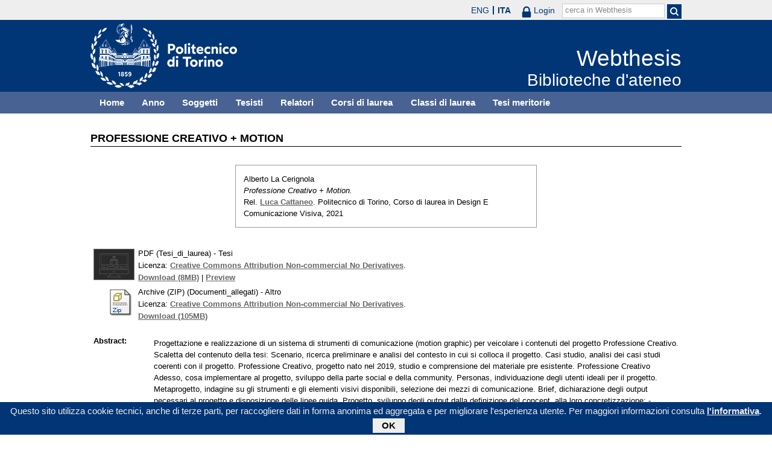

--- FILE ---
content_type: text/html; charset=utf-8
request_url: https://webthesis.biblio.polito.it/19199/
body_size: 25300
content:
<!DOCTYPE html PUBLIC "-//W3C//DTD XHTML 1.0 Transitional//EN" "http://www.w3.org/TR/xhtml1/DTD/xhtml1-transitional.dtd">
<html xmlns="http://www.w3.org/1999/xhtml" lang="it">
  <head>
    <meta http-equiv="X-UA-Compatible" content="IE=edge" />
    <meta name="viewport" content="width=device-width, initial-scale=1, maximum-scale=1, user-scalable=no" />
    <title>

Professione Creativo + Motion

 - Webthesis</title>
    <link rel="icon" href="/favicon.ico" type="image/x-icon" />
    <link rel="shortcut icon" href="/favicon.ico" type="image/x-icon" />
    <script type="text/javascript" src="/javascript/jquery.min.js">// <!-- No script --></script>
    <script type="text/javascript" src="/javascript/jquery.cookiebar.js">// <!-- No script --></script>
    <link rel="stylesheet" type="text/css" href="/style/jquery.cookiebar.css" />
    <meta name="eprints.eprintid" content="19199" />
<meta name="eprints.rev_number" content="1" />
<meta name="eprints.eprint_status" content="archive" />
<meta name="eprints.userid" content="10" />
<meta name="eprints.dir" content="disk2/00/01/91/99" />
<meta name="eprints.datestamp" content="2021-07-29 10:14:48" />
<meta name="eprints.lastmod" content="2021-08-16 15:14:40" />
<meta name="eprints.status_changed" content="2021-08-16 15:14:36" />
<meta name="eprints.type" content="thesis" />
<meta name="eprints.metadata_visibility" content="show" />
<meta name="eprints.creators_name" content="La Cerignola, Alberto" />
<meta name="eprints.creators_id" content="246901" />
<meta name="eprints.title" content="Professione Creativo + Motion" />
<meta name="eprints.ispublished" content="unpub" />
<meta name="eprints.full_text_status" content="public" />
<meta name="eprints.abstract" content="Progettazione e realizzazione di un sistema di strumenti di comunicazione (motion graphic) per veicolare i contenuti del progetto Professione Creativo.    Scaletta del contenuto della tesi:    Scenario, ricerca preliminare e analisi del contesto in cui si colloca il progetto.    Casi studio, analisi dei casi studi coerenti con il progetto.    Professione Creativo, progetto nato nel 2019, studio e comprensione del materiale pre esistente.    Professione Creativo Adesso, cosa implementare al progetto, sviluppo della parte social e della community.    Personas, individuazione degli utenti ideali per il progetto.    Metaprogetto, indagine su gli strumenti e gli elementi visivi disponibili, selezione dei mezzi di comunicazione.    Brief, dichiarazione degli output necessari al progetto e disposizione delle linee guida.     Progetto, sviluppo degli output dalla definizione del concept, alla loro concretizzazione:  -Animazione del logo.  -Post per la promozione degli eventi.  -Video di presentazione del progetto.    Test, verifica e conclusioni." />
<meta name="eprints.date" content="2021-07-22" />
<meta name="eprints.date_type" content="published" />
<meta name="eprints.publication_type" content="electronic" />
<meta name="eprints.pages" content="94" />
<meta name="eprints.institution" content="Politecnico di Torino" />
<meta name="eprints.thesis_type" content="laurea" />
<meta name="eprints.relators_name" content="Cattaneo, Luca" />
<meta name="eprints.relators_id" content="018292" />
<meta name="eprints.classes" content="CLASSE_L-4" />
<meta name="eprints.tesi_meritoria" content="FALSE" />
<meta name="eprints.cdl" content="corso+di+laurea+in+design+e+comunicazione+visiva" />
<meta name="eprints.annoacc" content="2020/21" />
<meta name="eprints.gesd" content="1" />
<meta name="eprints.md5_tesi" content="916dec008a542c54ed7f392ea3db9c94cdd24f6cd159166228d9159f8148034cc34c1cdc765d92ad9cb377f8a0bf25e21e0ca8a9b6673cd3dc453d701bc194f6" />
<meta name="eprints.md5_allegati" content="6524181b4193eca946949f0f8338bd3ff8894518fce8ba5d612950879e72d1b6" />
<meta name="eprints.citation" content="

  

    
      
        
          [img] &lt;https://webthesis.biblio.polito.it/secure/19199/1/tesi.pdf&gt;
        
      
        
      
    

  



 


Alberto La Cerignola.
Professione Creativo + Motion.
Rel. Luca Cattaneo &lt;/view/relators/Cattaneo=3ALuca=3A=3A.html&gt;. Politecnico di Torino, Corso di laurea in Design E Comunicazione Visiva, 2021

" />
<meta name="eprints.document_url" content="https://webthesis.biblio.polito.it/secure/19199/1/tesi.pdf" />
<meta name="eprints.document_url" content="https://webthesis.biblio.polito.it/secure/19199/2/allegati.zip" />
<link rel="schema.DC" href="http://purl.org/DC/elements/1.0/" />
<meta name="DC.relation" content="http://webthesis.biblio.polito.it/19199/" />
<meta name="DC.title" content="Professione Creativo + Motion" />
<meta name="DC.creator" content="La Cerignola, Alberto" />
<meta name="DC.description" content="Progettazione e realizzazione di un sistema di strumenti di comunicazione (motion graphic) per veicolare i contenuti del progetto Professione Creativo.    Scaletta del contenuto della tesi:    Scenario, ricerca preliminare e analisi del contesto in cui si colloca il progetto.    Casi studio, analisi dei casi studi coerenti con il progetto.    Professione Creativo, progetto nato nel 2019, studio e comprensione del materiale pre esistente.    Professione Creativo Adesso, cosa implementare al progetto, sviluppo della parte social e della community.    Personas, individuazione degli utenti ideali per il progetto.    Metaprogetto, indagine su gli strumenti e gli elementi visivi disponibili, selezione dei mezzi di comunicazione.    Brief, dichiarazione degli output necessari al progetto e disposizione delle linee guida.     Progetto, sviluppo degli output dalla definizione del concept, alla loro concretizzazione:  -Animazione del logo.  -Post per la promozione degli eventi.  -Video di presentazione del progetto.    Test, verifica e conclusioni." />
<meta name="DC.date" content="2021-07-22" />
<meta name="DC.type" content="Tesi" />
<meta name="DC.type" content="NonPeerReviewed" />
<meta name="DC.format" content="application/pdf" />
<meta name="DC.language" content="it" />
<meta name="DC.rights" content="cc_by_nc_nd" />
<meta name="DC.identifier" content="https://webthesis.biblio.polito.it/secure/19199/1/tesi.pdf" />
<meta name="DC.format" content="application/zip" />
<meta name="DC.language" content="it" />
<meta name="DC.rights" content="cc_by_nc_nd" />
<meta name="DC.identifier" content="https://webthesis.biblio.polito.it/secure/19199/2/allegati.zip" />
<meta name="DC.identifier" content="

  

    
      
        
          [img] &lt;https://webthesis.biblio.polito.it/secure/19199/1/tesi.pdf&gt;
        
      
        
      
    

  



 


Alberto La Cerignola.
Professione Creativo + Motion.
Rel. Luca Cattaneo &lt;/view/relators/Cattaneo=3ALuca=3A=3A.html&gt;. Politecnico di Torino, Corso di laurea in Design E Comunicazione Visiva, 2021

" />
<link rel="alternate" href="http://webthesis.biblio.polito.it/cgi/export/eprint/19199/Refer/webthesis-eprint-19199.refer" type="text/plain" title="Refer" />
<link rel="alternate" href="http://webthesis.biblio.polito.it/cgi/export/eprint/19199/METS/webthesis-eprint-19199.xml" type="text/xml; charset=utf-8" title="METS" />
<link rel="alternate" href="http://webthesis.biblio.polito.it/cgi/export/eprint/19199/EndNote/webthesis-eprint-19199.enw" type="text/plain; charset=utf-8" title="EndNote" />
<link rel="alternate" href="http://webthesis.biblio.polito.it/cgi/export/eprint/19199/ContextObject/webthesis-eprint-19199.xml" type="text/xml; charset=utf-8" title="OpenURL ContextObject" />
<link rel="alternate" href="http://webthesis.biblio.polito.it/cgi/export/eprint/19199/RDFN3/webthesis-eprint-19199.n3" type="text/n3" title="RDF+N3" />
<link rel="alternate" href="http://webthesis.biblio.polito.it/cgi/export/eprint/19199/Atom/webthesis-eprint-19199.xml" type="application/atom+xml;charset=utf-8" title="Atom" />
<link rel="alternate" href="http://webthesis.biblio.polito.it/cgi/export/eprint/19199/RDFXML/webthesis-eprint-19199.rdf" type="application/rdf+xml" title="RDF+XML" />
<link rel="alternate" href="http://webthesis.biblio.polito.it/cgi/export/eprint/19199/Simple/webthesis-eprint-19199.txt" type="text/plain; charset=utf-8" title="Simple Metadata" />
<link rel="alternate" href="http://webthesis.biblio.polito.it/cgi/export/eprint/19199/MARC%3A%3AXML/webthesis-eprint-19199.xml" type="text/xml" title="MARC XML" />
<link rel="alternate" href="http://webthesis.biblio.polito.it/cgi/export/eprint/19199/DC_Primo/webthesis-eprint-19199.txt" type="text/plain; charset=utf-8" title="Dublin Core" />
<link rel="alternate" href="http://webthesis.biblio.polito.it/cgi/export/eprint/19199/BibTeX/webthesis-eprint-19199.bib" type="text/plain" title="BibTeX" />
<link rel="alternate" href="http://webthesis.biblio.polito.it/cgi/export/eprint/19199/DC/webthesis-eprint-19199.txt" type="text/plain; charset=utf-8" title="Dublin Core" />
<link rel="alternate" href="http://webthesis.biblio.polito.it/cgi/export/eprint/19199/XML/webthesis-eprint-19199.xml" type="application/vnd.eprints.data+xml; charset=utf-8" title="EP3 XML" />
<link rel="alternate" href="http://webthesis.biblio.polito.it/cgi/export/eprint/19199/MARC%3A%3AASCII/webthesis-eprint-19199.txt" type="text/plain; charset=utf-8" title="MARC (ASCII)" />
<link rel="alternate" href="http://webthesis.biblio.polito.it/cgi/export/eprint/19199/MARC%3A%3AUSMARC/webthesis-eprint-19199.mrc" type="application/marc; charset=utf-8" title="MARC (ISO 2709)" />
<link rel="alternate" href="http://webthesis.biblio.polito.it/cgi/export/eprint/19199/OAI_DC_Primo/webthesis-eprint-19199.xml" type="text/xml" title="Dublin Core - OAI Schema - Polito export" />
<link rel="alternate" href="http://webthesis.biblio.polito.it/cgi/export/eprint/19199/COinS/webthesis-eprint-19199.txt" type="text/plain; charset=utf-8" title="OpenURL ContextObject in Span" />
<link rel="alternate" href="http://webthesis.biblio.polito.it/cgi/export/eprint/19199/RIS/webthesis-eprint-19199.ris" type="text/plain" title="Reference Manager" />
<link rel="alternate" href="http://webthesis.biblio.polito.it/cgi/export/eprint/19199/MODS/webthesis-eprint-19199.xml" type="text/xml; charset=utf-8" title="MODS" />
<link rel="alternate" href="http://webthesis.biblio.polito.it/cgi/export/eprint/19199/DIDL/webthesis-eprint-19199.xml" type="text/xml; charset=utf-8" title="MPEG-21 DIDL" />
<link rel="alternate" href="http://webthesis.biblio.polito.it/cgi/export/eprint/19199/RDFNT/webthesis-eprint-19199.nt" type="text/plain" title="RDF+N-Triples" />
<link rel="alternate" href="http://webthesis.biblio.polito.it/cgi/export/eprint/19199/HTML/webthesis-eprint-19199.html" type="text/html; charset=utf-8" title="HTML Citation" />
<link rel="alternate" href="http://webthesis.biblio.polito.it/cgi/export/eprint/19199/Text/webthesis-eprint-19199.txt" type="text/plain; charset=utf-8" title="ASCII Citation" />
<link rel="alternate" href="http://webthesis.biblio.polito.it/cgi/export/eprint/19199/JSON/webthesis-eprint-19199.js" type="application/json; charset=utf-8" title="JSON" />
<link rel="Top" href="http://webthesis.biblio.polito.it/" />
    <link rel="Sword" href="https://webthesis.biblio.polito.it/secure/sword-app/servicedocument" />
    <link rel="SwordDeposit" href="https://webthesis.biblio.polito.it/secure/id/contents" />
    <link rel="Search" type="text/html" href="http://webthesis.biblio.polito.it/cgi/search" />
    <link rel="Search" type="application/opensearchdescription+xml" href="http://webthesis.biblio.polito.it/cgi/opensearchdescription" />
    <script type="text/javascript">
// <![CDATA[
var eprints_http_root = "https:\/\/webthesis.biblio.polito.it\/secure";
var eprints_http_cgiroot = "https:\/\/webthesis.biblio.polito.it\/secure\/cgi";
var eprints_oai_archive_id = "webthesis.biblio.polito.it";
var eprints_logged_in = false;
// ]]></script>
    <style type="text/css">.ep_logged_in { display: none }</style>
    <link rel="stylesheet" type="text/css" href="/secure/style/auto-3.3.15.css" />
    <script type="text/javascript" src="/secure/javascript/auto-3.3.15.js"><!--padder--></script>
    <!--[if lte IE 6]>
        <link rel="stylesheet" type="text/css" href="/secure/style/ie6.css" />
   <![endif]-->
    <meta name="Generator" content="EPrints 3.3.15" />
    <meta http-equiv="Content-Type" content="text/html; charset=UTF-8" />
    <meta http-equiv="Content-Language" content="it" />
    

    <script type="text/javascript">
      jQuery(document).ready(function() {
        jQuery.cookieBar({
          message: "Questo sito utilizza cookie tecnici, anche di terze parti, per raccogliere dati in forma anonima ed aggregata e per migliorare l'esperienza utente. Per maggiori informazioni consulta ",
          policyButton: true,
          policyText: "l'informativa",
          policyURL: "/policies.html",
        });
      });
    </script>
  </head>
  <body>
    <div id="poli_tool">
      <div class="maxwidth">
       <a href="https://www.polito.it" id="link2polito">polito.it</a>
       <div id="ep_tm_languages"><a href="/secure/cgi/set_lang?lang=en&amp;referrer=https%3A%2F%2Fwebthesis.biblio.polito.it%2F19199%2F" title="English">ENG</a><a href="/secure/cgi/set_lang?lang=it&amp;referrer=https%3A%2F%2Fwebthesis.biblio.polito.it%2F19199%2F" title="Italiano" class="active">ITA</a></div>
       <div id="tool_login">
        
		<a href="/cgi/users/home" class="not_logged_in">
			<svg id="lock" viewBox="0 0 16 24" height="24" width="16">
				<path id="lock-loop1" d="m 3,12 v -3 a 5 5 0 0 1 10 0 v 3" style="fill:none;stroke:currentColor;stroke-width:2.5"></path>
				<rect id="lock-body" height="11" width="16" rx="2" ry="2" x="0" y="12" style="fill:currentColor;stroke:none;"></rect>
			</svg>
			<span>Login</span>
		</a>
	
       </div>
       <div id="toggleSearch">
        <svg viewBox="0 0 14 14" version="1.1">
         <style>
          circle, path { fill:none;stroke:currentColor;stroke-width:2; }
         </style>
         <circle r="5" cy="6" cx="6"></circle>
         <path id="manico" d="m 10,10 13,13"></path>
        </svg>
       </div>
       <form id="tool_cerca" method="get" accept-charset="utf-8" action="/cgi/search/simple">
        <fieldset>
         <input name="q" id="q" type="text" />
         <button name="search" id="search" title="Esegui la ricerca">
          <svg viewBox="0 0 14 14" version="1.1" id="poli_lente">
           <style>
            circle, path { fill:none;stroke:currentColor;stroke-width:2; }
           </style>
           <circle r="5" cy="6" cx="6"></circle>
           <path id="manico" d="m 10,10 13,13"></path>
          </svg>
         </button>
         <input name="screen" id="screen" value="Search" type="hidden" />
         <input name="order" id="order" value="Search" type="hidden" />
         <label for="q">cerca in Webthesis</label>
        </fieldset>
       </form>
      </div>
    </div>
    <div id="poli_header">
     <div class="maxwidth">
      <a href="http://www.polito.it" title="Politecnico di Torino" id="logo_poli">
       <img src="/images/logo_poli.png" alt="Politecnico di Torino (logo)" />
      </a>
      <svg id="toggle_menu" viewBox="0 0 42 32" version="1.1">
       <style>
        path { fill:none;stroke:currentColor;stroke-width:2;transition: all 0.25s; }
	.ics path:nth-of-type(1) { transform: rotate(45deg) translate(0, 6px); transform-origin: 21px 17px; }
	.ics path:nth-of-type(2) { display : none; }
	.ics path:nth-of-type(3) { transform: rotate(-45deg) translate(0, -6px); transform-origin: 21px 17px; }
       </style>
       <path id="linea1" d="M 10,11 32,11"></path>
       <path id="linea2" d="M 10,17 32,17"></path>
       <path id="linea3" d="M 10,23 32,23"></path>
      </svg>
      <div class="titlebox">
       <a href="/">
        <span class="titolo">Webthesis</span><br />
        <span class="sottotitolo">Biblioteche d'ateneo</span>
       </a>
      </div>
     </div>
    </div>
    <div id="menutop">
     <ul class="maxwidth">
      <li><a href="http://webthesis.biblio.polito.it">Home</a></li>
      <li><a href="http://webthesis.biblio.polito.it/view/year/">Anno</a></li>
      <li><a href="http://webthesis.biblio.polito.it/view/subjects/">Soggetti</a></li>
      <li><a href="http://webthesis.biblio.polito.it/view/creators/">Tesisti</a></li>
      <li><a href="http://webthesis.biblio.polito.it/view/relators/">Relatori</a></li>
      <li><a href="http://webthesis.biblio.polito.it/view/cdl/">Corsi di laurea</a></li>
      <li><a href="http://webthesis.biblio.polito.it/view/classes/">Classi di laurea</a></li>
      <li><a href="http://webthesis.biblio.polito.it/view/tesi_m_anno/TRUE/">Tesi meritorie</a></li>
     </ul>
    </div>
    <div id="page" class="maxwidth">
      
      <div id="coldx">
        <div id="corpo">
         <h1>

Professione Creativo + Motion

</h1>
<!--
         <epc:pin ref="include_random"/>
-->
         <div class="ep_summary_content"><div class="ep_summary_content_left"></div><div class="ep_summary_content_right"></div><div class="ep_summary_content_top"></div><div class="ep_summary_content_main">

  <p style="margin-bottom: 1em">
    

<div class="card">
 
  <img src="/style/images/tocco.png" />
 
 
 <p class="autori">
  Alberto La Cerignola
 </p>
 <p class="titolo">
  <em>Professione Creativo + Motion.</em>
 </p>
 <p>
  Rel. <a href="/view/relators/Cattaneo=3ALuca=3A=3A.html">Luca Cattaneo</a>. Politecnico di Torino, Corso di laurea in Design E Comunicazione Visiva, 2021
 </p>
</div>


  </p>

<!-- 07/09/2017 EV Commentato perche SM dice che ormai non e piu vero, dato che tra le tesi meritorie
                   ci sono diverse che non sono state depositate in BCA (Mondovi, I livello, Mirafiori...)
  <p>
    <epc:phrase ref="page:nofulltext" />
  </p>
-->

  

  

    
  
    
      
      <table>
        
          
          <tr>
          <td valign="top" align="right">
             <a onmouseout="EPJS_HidePreview( event, 'doc_preview_152138' );" onmouseover="EPJS_ShowPreview( event, 'doc_preview_152138' );" href="https://webthesis.biblio.polito.it/secure/19199/1/tesi.pdf" class="ep_document_link"><img class="ep_doc_icon" alt="[img]" src="https://webthesis.biblio.polito.it/secure/19199/1.hassmallThumbnailVersion/tesi.pdf" border="0" /></a><div id="doc_preview_152138" class="ep_preview"><table><tr><td><img class="ep_preview_image" alt="" src="https://webthesis.biblio.polito.it/secure/19199/1.haspreviewThumbnailVersion/tesi.pdf" border="0" /><div class="ep_preview_title">Preview</div></td></tr></table></div>
          </td>
          <td valign="top">
            

<!-- document citation -->


<span class="ep_document_citation">
PDF (Tesi_di_laurea)
 - Tesi


  <br />Licenza: <a href="http://creativecommons.org/licenses/by-nc-nd/2.5/">Creative Commons Attribution Non-commercial No Derivatives</a>.

</span>

<br />
            <a href="https://webthesis.biblio.polito.it/secure/19199/1/tesi.pdf">Download (8MB)</a>
            | 
              <a href="https://webthesis.biblio.polito.it/secure/19199/1.haspreviewThumbnailVersion/tesi.pdf" rel="lightbox[docs] nofollow" title="





PDF (Tesi_di_laurea) &lt;https://webthesis.biblio.polito.it/secure/19199/1/tesi.pdf&gt;
 - Tesi


  Licenza: Creative Commons Attribution Non-commercial No Derivatives &lt;http://creativecommons.org/licenses/by-nc-nd/2.5/&gt;.



">Preview</a>
            
            
  
            <ul>
              
              </ul>
          </td>
          </tr>
          
        
          
          <tr>
          <td valign="top" align="right">
             <a href="https://webthesis.biblio.polito.it/secure/19199/2/allegati.zip" class="ep_document_link"><img class="ep_doc_icon" alt="[img]" src="https://webthesis.biblio.polito.it/secure/style/images/fileicons/application_zip.png" border="0" /></a>
          </td>
          <td valign="top">
            

<!-- document citation -->


<span class="ep_document_citation">
Archive (ZIP) (Documenti_allegati)
 - Altro


  <br />Licenza: <a href="http://creativecommons.org/licenses/by-nc-nd/2.5/">Creative Commons Attribution Non-commercial No Derivatives</a>.

</span>

<br />
            <a href="https://webthesis.biblio.polito.it/secure/19199/2/allegati.zip">Download (105MB)</a>
            
            
  
            <ul>
              
              </ul>
          </td>
          </tr>
          
        
      </table>
    

  

  
  

  

  <table style="margin-bottom: 1em; margin-top: 1em;" cellpadding="3">
    
    <tr>
      <th valign="top">Abstract:</th>
      <td valign="top">
        <div class="ep_block intro"><p>Progettazione e realizzazione di un sistema di strumenti di comunicazione (motion graphic) per veicolare i contenuti del progetto Professione Creativo.    Scaletta del contenuto della tesi:    Scenario, ricerca preliminare e analisi del contesto in cui si colloca il progetto.    Casi studio, analisi dei casi studi coerenti con il progetto.    Professione Creativo, progetto nato nel 2019, studio e comprensione del materiale pre esistente.    Professione Creativo Adesso, cosa implementare al progetto, sviluppo della parte social e della community.    Personas, individuazione degli utenti ideali per il progetto.    Metaprogetto, indagine su gli strumenti e gli elementi visivi disponibili, selezione dei mezzi di comunicazione.    Brief, dichiarazione degli output necessari al progetto e disposizione delle linee guida.     Progetto, sviluppo degli output dalla definizione del concept, alla loro concretizzazione:  -Animazione del logo.  -Post per la promozione degli eventi.  -Video di presentazione del progetto.    Test, verifica e conclusioni.</p></div>
        
          
        <ul>
            
              
            
              
            
        </ul>
          
        
      </td>
    </tr>
    
    
      
        <tr>
          <th align="top">Relatori:</th>
          <td valign="top"><a href="/view/relators/Cattaneo=3ALuca=3A=3A.html">Luca Cattaneo</a></td>
        </tr>
      
    
      
        <tr>
          <th align="top">Anno accademico:</th>
          <td valign="top">2020/21</td>
        </tr>
      
    
      
        <tr>
          <th align="top">Tipo di pubblicazione:</th>
          <td valign="top">Elettronica</td>
        </tr>
      
    
      
        <tr>
          <th align="top">Numero di pagine:</th>
          <td valign="top">94</td>
        </tr>
      
    
      
    
      
    
      
    
      
        <tr>
          <th align="top">Soggetti:</th>
          <td valign="top"></td>
        </tr>
      
    
      
        <tr>
          <th align="top">Corso di laurea:</th>
          <td valign="top">Corso di laurea in Design E Comunicazione Visiva</td>
        </tr>
      
    
      
        <tr>
          <th align="top">Classe di laurea:</th>
          <td valign="top"><a href="http://webthesis.biblio.polito.it/view/classes/CLASSE=5FL-4/">Nuovo ordinamento &gt; Laurea &gt; L-04 - DISEGNO INDUSTRIALE</a></td>
        </tr>
      
    
      
    
      
        <tr>
          <th align="top">Aziende collaboratrici:</th>
          <td valign="top">NON SPECIFICATO</td>
        </tr>
      
    
    <tr>
      <th align="top">URI:</th>
      <td valign="top"><a href="http://webthesis.biblio.polito.it/id/eprint/19199">http://webthesis.biblio.polito.it/id/eprint/19199</a></td>
    </tr>
    
    
    
    
  </table>

<!--
  <epc:if test="$flags{has_multiple_versions}">
    <epc:phrase ref="page:available_versions" />
    <epc:print expr="$version_tree" />
  </epc:if>
  <epc:if test="$flags{in_commentary_thread}">
    <epc:phrase ref="page:commentary_threads" />
    <epc:print expr="$commentary_tree" />
  </epc:if>
-->

  
<!--
    <h3>Actions (login required)</h3>
-->
    <table class="ep_summary_page_actions">
    
      <tr>
        <td><a href="/cgi/users/home?screen=EPrint%3A%3AView&amp;eprintid=19199"><img src="/style/images/action_view.png" title="Modifica (riservato agli operatori)" alt="Modifica (riservato agli operatori)" class="ep_form_action_icon" /></a></td>
        <td>Modifica (riservato agli operatori)</td>
      </tr>
    
    </table>
  

</div><div class="ep_summary_content_bottom"></div><div class="ep_summary_content_after"></div></div>
        </div>
      </div>
      <div id="chiusura"></div>
    </div>
    <div id="bottomLinks" class="maxwidth">
      <ul class="social">
        <li>
          <a href="http://twitter.com/#!/bibliopolito"><img src="/images/poli_twitter.png" alt="twitter" /></a>
        </li>
        <li>
          <a href="http://www.facebook.com/biblio.polito"><img src="/images/poli_facebook.png" alt="facebook" /></a>
        </li>
      </ul>
      <ul>
        <li>
          <a href="/contact.html">Contatti</a>
        </li>
      </ul>
    </div>
    <div id="footer">
      <p class="maxwidth">Eccetto ove diversamente specificato, i contenuti di questo sito sono rilasciati sotto <a href="http://creativecommons.org/licenses/by/3.0/it/" target="_blank"><img src="/images/cc-by-80x15.png" alt="Licenza Creative Commons - Attribuzione 3.0 Italia" />Licenza Creative Commons - Attribuzione 3.0 Italia</a>.<br />
        Powered by <a href="/eprints/">Eprints 3</a> - customization and management by Politecnico di Torino.</p>
    </div>

  </body>
</html>